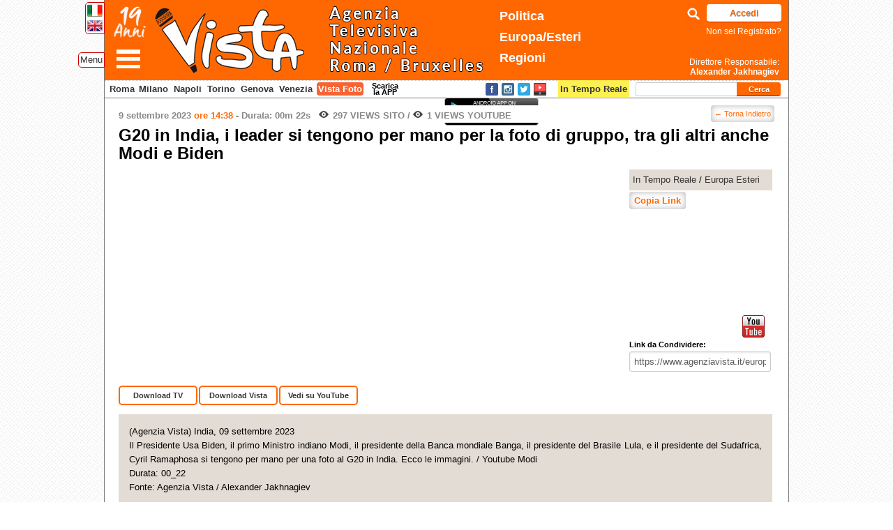

--- FILE ---
content_type: text/html; charset=UTF-8
request_url: https://www.agenziavista.it/europa/2023/698728_g20-in-india-la-stretta-di-mano-tra-i-leader-per-una-foto-ci-sono-anche-modi-e-biden/
body_size: 10645
content:
<!DOCTYPE html PUBLIC "-//W3C//DTD XHTML 1.0 Transitional//EN" "http://www.w3.org/TR/xhtml1/DTD/xhtml1-transitional.dtd">
<html xmlns="http://www.w3.org/1999/xhtml" lang="it-IT" xmlns:og="http://ogp.me/ns/fb#" xmlns:og="http://opengraphprotocol.org/schema/" xmlns:addthis="http://www.addthis.com/help/api-spec">
<head profile="http://gmpg.org/xfn/11">
<meta charset="UTF-8" />
<!--Set Viewport -->
<meta name="viewport" content="width=device-width, target-densitydpi=device-dpi, initial-scale=0, maximum-scale=1, user-scalable=yes" />
<!--Get Obox SEO -->
<title>
  G20 in India, i leader si tengono per mano per la foto di gruppo, tra gli altri anche Modi e Biden</title>

<!-- Setup OpenGraph support-->
<meta property="og:title" content="G20 in India, i leader si tengono per mano per la foto di gruppo, tra gli altri anche Modi e Biden"/>
<meta property="og:description" content=""/>
<meta property="og:url" content="https://www.agenziavista.it/europa/2023/698728_g20-in-india-la-stretta-di-mano-tra-i-leader-per-una-foto-ci-sono-anche-modi-e-biden/"/>
<meta property="og:image" content="https://img.youtube.com/vi/OFxiYDI9GZk/hqdefault.jpg"/>
<meta property="og:type" content="website"/>
<meta property="og:site_name" content="Vista TV"/>


<meta name="apple-itunes-app" content="app-id=846140411">

<link rel="apple-touch-icon" sizes="57x57" href="https://www.agenziavista.it/wp-content/themes/azione/favicons/apple-icon-57x57.png">
<link rel="apple-touch-icon" sizes="60x60" href="https://www.agenziavista.it/wp-content/themes/azione/favicons/apple-icon-60x60.png">
<link rel="apple-touch-icon" sizes="72x72" href="https://www.agenziavista.it/wp-content/themes/azione/favicons/apple-icon-72x72.png">
<link rel="apple-touch-icon" sizes="76x76" href="https://www.agenziavista.it/wp-content/themes/azione/favicons/apple-icon-76x76.png">
<link rel="apple-touch-icon" sizes="114x114" href="https://www.agenziavista.it/wp-content/themes/azione/favicons/apple-icon-114x114.png">
<link rel="apple-touch-icon" sizes="120x120" href="https://www.agenziavista.it/wp-content/themes/azione/favicons/apple-icon-120x120.png">
<link rel="apple-touch-icon" sizes="144x144" href="https://www.agenziavista.it/wp-content/themes/azione/favicons/apple-icon-144x144.png">
<link rel="apple-touch-icon" sizes="152x152" href="https://www.agenziavista.it/wp-content/themes/azione/favicons/apple-icon-152x152.png">
<link rel="apple-touch-icon" sizes="180x180" href="https://www.agenziavista.it/wp-content/themes/azione/favicons/apple-icon-180x180.png">
<link rel="icon" type="image/png" sizes="192x192"  href="https://www.agenziavista.it/wp-content/themes/azione/favicons/android-icon-192x192.png">
<link rel="icon" type="image/png" sizes="32x32" href="https://www.agenziavista.it/wp-content/themes/azione/favicons/favicon-32x32.png">
<link rel="icon" type="image/png" sizes="96x96" href="https://www.agenziavista.it/wp-content/themes/azione/favicons/favicon-96x96.png">
<link rel="icon" type="image/png" sizes="16x16" href="https://www.agenziavista.it/wp-content/themes/azione/favicons/favicon-16x16.png">
<link rel="manifest" href="https://www.agenziavista.it/wp-content/themes/azione/favicons/manifest.json">
<meta name="msapplication-TileColor" content="#ff6801">
<meta name="msapplication-TileImage" content="https://www.agenziavista.it/wp-content/themes/azione/favicons/ms-icon-144x144.png">
<meta name="theme-color" content="#ff6801">

 <link rel="shortcut icon" href="https://www.agenziavista.it/wp-content/themes/azione/favicon.ico" sizes="16x16" type="image/vnd.microsoft.icon" />

<!-- Begin Styling -->

			<link href="https://www.agenziavista.it/wp-content/themes/azione/color-styles/light/style.css" rel="stylesheet" type="text/css" />
		
	<link rel="alternate" type="application/rss+xml" title="Vista TV RSS Feed" href="https://www.agenziavista.it/feed/" />

<link rel="pingback" href="http://www.agenziavista.it/xmlrpc.php" />
<!--[if lt IE 9]> <link rel="stylesheet" type="text/css" href="https://www.agenziavista.it/wp-content/themes/azione/ie.css" media="screen" /> <![endif]-->

<link href='https://fonts.googleapis.com/css?family=Courgette' rel='stylesheet' type='text/css'>

		<script type="text/javascript">
		var ajaxurl = 'https://www.agenziavista.it/wp-admin/admin-ajax.php';
		</script>
		<link rel="alternate" type="application/rss+xml" title="Vista TV &raquo; Feed" href="https://www.agenziavista.it/feed/" />
<link rel="alternate" type="application/rss+xml" title="Vista TV &raquo; Feed dei commenti" href="https://www.agenziavista.it/comments/feed/" />
<link rel='stylesheet' id='colorbox-theme3-css'  href='https://www.agenziavista.it/wp-content/plugins/jquery-lightbox-for-native-galleries/colorbox/theme3/colorbox.css?ver=1.3.14' type='text/css' media='screen' />
<link rel='stylesheet' id='azione-style-css'  href='https://www.agenziavista.it/wp-content/themes/azione/style.css?ver=3.5.2' type='text/css' media='all' />
<link rel='stylesheet' id='azione-jplayer-css'  href='https://www.agenziavista.it/wp-content/themes/azione/ocmx/jplayer.css?ver=3.5.2' type='text/css' media='all' />
<link rel='stylesheet' id='azione-customizer-css'  href='https://www.agenziavista.it/?stylesheet=custom&#038;ver=3.5.2' type='text/css' media='all' />
<link rel='stylesheet' id='azione-custom-css'  href='https://www.agenziavista.it/wp-content/themes/azione/custom.css?ver=3.5.2' type='text/css' media='all' />
<link rel='stylesheet' id='cookie-notice-front-css'  href='https://www.agenziavista.it/wp-content/plugins/cookie-notice/css/front.css?ver=3.5.2' type='text/css' media='all' />
<script type='text/javascript' src='https://www.agenziavista.it/wp-includes/js/jquery/jquery.js?ver=1.8.3'></script>
<script type='text/javascript' src='https://www.agenziavista.it/wp-content/plugins/jquery-lightbox-for-native-galleries/colorbox/jquery.colorbox-min.js?ver=1.3.14'></script>
<script type='text/javascript'>
/* <![CDATA[ */
var ThemeAjax = {"ajaxurl":"https:\/\/www.agenziavista.it\/wp-admin\/admin-ajax.php"};
/* ]]> */
</script>
<script type='text/javascript' src='https://www.agenziavista.it/wp-content/themes/azione/ocmx/includes/upgrade.js?ver=3.5.2'></script>
<script type='text/javascript' src='https://www.agenziavista.it/wp-content/themes/azione/scripts/menu.js?ver=3.5.2'></script>
<script type='text/javascript'>
/* <![CDATA[ */
var ThemeAjax = {"ajaxurl":"https:\/\/www.agenziavista.it\/wp-admin\/admin-ajax.php"};
/* ]]> */
</script>
<script type='text/javascript' src='https://www.agenziavista.it/wp-content/themes/azione/scripts/theme.js?ver=2'></script>
<script type='text/javascript' src='https://www.agenziavista.it/wp-content/themes/azione/scripts/jplayer.min.js?ver=3.5.2'></script>
<script type='text/javascript' src='https://www.agenziavista.it/wp-content/themes/azione/scripts/selfhosted.js?ver=3.5.2'></script>
<script type='text/javascript' src='https://www.agenziavista.it/wp-content/themes/azione/scripts/fitvids.js?ver=3.5.2'></script>
<script type='text/javascript'>
/* <![CDATA[ */
var cnArgs = {"ajaxurl":"https:\/\/www.agenziavista.it\/wp-admin\/admin-ajax.php","hideEffect":"fade","cookieName":"cookie_notice_accepted","cookieValue":"TRUE","cookieTime":"2592000","cookiePath":"\/","cookieDomain":""};
/* ]]> */
</script>
<script type='text/javascript' src='https://www.agenziavista.it/wp-content/plugins/cookie-notice/js/front.js?ver=1.2.24'></script>
<link rel="EditURI" type="application/rsd+xml" title="RSD" href="https://www.agenziavista.it/xmlrpc.php?rsd" />
<link rel="wlwmanifest" type="application/wlwmanifest+xml" href="https://www.agenziavista.it/wp-includes/wlwmanifest.xml" /> 
<link rel='prev' title='G20 in India, l&#8217;arrivo di Li Qiang, Primo Ministro della Repubblica Popolare Cinese' href='https://www.agenziavista.it/europa/2023/698726_g20-in-india-larrivo-di-li-qiang-primo-ministro-della-repubblica-popolare-cinese/' />
<link rel='next' title='E&#8217; morto il sociologo Domenico De Masi, nel 2020 presentava “Cultura politica del M5S dopo il Covid”' href='https://www.agenziavista.it/tempo-reale/2023/698735_e-morto-il-sociologo-domenico-de-masi-nel-2020-presentava-cultura-politica-del-m5s-dopo-il-covid/' />
<meta name="generator" content="WordPress 3.5.2" />
<link rel='canonical' href='https://www.agenziavista.it/europa/2023/698728_g20-in-india-la-stretta-di-mano-tra-i-leader-per-una-foto-ci-sono-anche-modi-e-biden/' />
<link rel='shortlink' href='https://www.agenziavista.it/?p=698728' />
<link rel="stylesheet" href="//code.jquery.com/ui/1.10.4/themes/smoothness/jquery-ui.css">
<script src="//code.jquery.com/ui/1.10.4/jquery-ui.js"></script><!-- jQuery Lightbox For Native Galleries v3.2.2 | http://www.viper007bond.com/wordpress-plugins/jquery-lightbox-for-native-galleries/ -->
<script type="text/javascript">
// <![CDATA[
	jQuery(document).ready(function($){
		$(".gallery").each(function(index, obj){
			var galleryid = Math.floor(Math.random()*10000);
			$(obj).find("a").colorbox({rel:galleryid, maxWidth:"95%", maxHeight:"95%"});
		});
		$("a.lightbox").colorbox({maxWidth:"95%", maxHeight:"95%"});
	});
// ]]>
</script>


<script type="text/javascript">

function onYouTubeIframeAPIReady(){ // this function is called automatically when Youtube API is loaded (see: https://developers.google.com/youtube/iframe_api_reference)
	jQuery(function($){ // when DOM has loaded
		var $contentdivs = $('.gallery-container').find('li')
		$contentdivs.each(function(i){ // loop through the content divs
			var $contentdiv = $(this)
			var $youtubeframe = $contentdiv.find('iframe[src*="youtube.com"]:eq(0)') // find Youtube iframe within DIV, if it exists
			//console.log($youtubeframe);
			if ($youtubeframe.length == 1){
			  var player = new YT.Player($youtubeframe.get(0), { // instantiate a new Youtube API player on each Youtube iframe (its DOM object)
			    events: {
				  'onStateChange': onPlayerStateChange,
			      'onReady': function(e){
					  //console.log('ready '+e);
				 	 } // indicate when video has done loading
			    }
			  })
				$contentdiv.data("youtubeplayer", player) // store Youtube API player inside contentdiv object
			}
		})
	})
}
var PlayerPlaying = null;
function onPlayerStateChange(event) {
            switch (event.data){
                case YT.PlayerState.PLAYING:
					PlayerPlaying = event.target;
					if(typeof pauseTimer == 'function') pauseTimer();
					if(typeof clear_auto_slide == 'function') clear_auto_slide();
			    break;

                case YT.PlayerState.ENDED:
                case YT.PlayerState.PAUSED:
					PlayerPlaying = null;
					if(typeof startIntervalTimer == 'function') startIntervalTimer();
					if(typeof enableInterval == 'function') enableInterval();

					if(typeof slide_frame == 'function'){
						var frame_div = jQuery('.slider').children("div[id^='slider-number-']");
						var div = jQuery('.slider').children(".copy").children("ul");
						frame_no = frame_div.text();
						slide_frame(frame_no, frame_no, div);
					}
                break;
                }
            }


</script>

<!--Youtube API reference. Should follow onYouTubeIframeAPIReady() above, not proceed: -->
<script src="https://www.youtube.com/iframe_api"></script>

<script src="https://unpkg.com/sweetalert2@7.20.10/dist/sweetalert2.all.js"></script>

<script type="text/javascript">var switchTo5x=true;</script>
<script type="text/javascript" src="https://w.sharethis.com/button/buttons.js"></script>
<script type="text/javascript">stLight.options({publisher: "e52e2666-0300-4c47-b78b-7d83a3611ec7", doNotHash: true, doNotCopy: true, hashAddressBar: false});</script>

<script type="text/javascript">

  var _gaq = _gaq || [];

  _gaq.push(['_setAccount', 'UA-53502209-2']);

  _gaq.push(['_trackPageview']);



  (function() {
    var ga = document.createElement('script'); ga.type = 'text/javascript'; ga.async = true;
    ga.src = ('https:' == document.location.protocol ? 'https://ssl' : 'http://www') + '.google-analytics.com/ga.js';
    var s = document.getElementsByTagName('script')[0]; s.parentNode.insertBefore(ga, s);
  })();

</script>

<script type="text/javascript" src="//code.jquery.com/jquery-migrate-1.2.1.min.js"></script>
<script type="text/javascript" src="https://www.agenziavista.it/wp-content/themes/azione/slick/slick.min.js"></script>
<link rel="stylesheet" type="text/css" href="https://www.agenziavista.it/wp-content/themes/azione/slick/slick.css"/>
<link rel="stylesheet" type="text/css" href="https://www.agenziavista.it/wp-content/themes/azione/slick/slick-theme.css"/>

<link rel="stylesheet" href="https://cdnjs.cloudflare.com/ajax/libs/baguettebox.js/1.8.1/baguetteBox.min.css">

<script type="text/javascript">
    jQuery(document).ready(function(){
      jQuery('.ul-video-news-in-tempo-reale').slick({
				dots: true,
			  infinite: true,
			  speed: 300,
			  slidesToShow: 5,
				slidesToScroll: 5,
			  adaptiveHeight: true
      });
			jQuery('.ul-foto-gallery').slick({
				dots: true,
			  infinite: true,
			  speed: 300,
			  slidesToShow: 5,
				slidesToScroll: 5,
			  adaptiveHeight: true
      });
    });
  </script>

	<script type="text/javascript">
	    jQuery(document).ready(function(){
				var right = jQuery('.logo #wp-submit').width() + 20;
				jQuery('#cercaComparsa').css('right',right+'px');
				jQuery('#cercaComparsa').css('width',112-right+185+'px');
					jQuery('#cercaComparsa input').hide();
					jQuery('#cercaComparsa #cerca-icon').on('click',function(){
						jQuery('#cercaComparsa input').toggle();
						jQuery('#cercaComparsa #cerca-icon').toggleClass( 'cercaComparsa-chiudi' );
						jQuery('#cercaComparsa #s').focus();

						//Se ora e' chiuso allora fai il submit della RICERCA
						if(!jQuery('#cercaComparsa input').is(":visible") && jQuery.trim(jQuery('#cercaComparsa #s').val()).length>0 ){
							jQuery( "#cercaComparsa .search-form" ).submit();
						}

					});

	      	jQuery('#menuComparsa').hide();
					jQuery('#menuComparsa #navComp').append('<li class="menu-item menu-item-type-post_type" style="background:#ff6600"><a href="javascript:jQuery(\'#menu-comparsa-icon\').click();" style="text-align:right;">Chiudi</a></li>');
					jQuery('#menu-tag a').on('click', function(e){e.preventDefault(); jQuery('#menu-comparsa-icon').trigger( "click" ); return false;});
					jQuery('#menu-comparsa-icon').on('click',function(){
						jQuery('#menuComparsa').toggle();
						jQuery('#menu-comparsa-icon').toggleClass( 'menu-comparsa-icon-chiudi' );
					});
	    });
	  </script>

</head>
<body class="single single-post postid-698728 single-format-standard">
<script>
  (function(i,s,o,g,r,a,m){i['GoogleAnalyticsObject']=r;i[r]=i[r]||function(){
  (i[r].q=i[r].q||[]).push(arguments)},i[r].l=1*new Date();a=s.createElement(o),
  m=s.getElementsByTagName(o)[0];a.async=1;a.src=g;m.parentNode.insertBefore(a,m)
  })(window,document,'script','//www.google-analytics.com/analytics.js','ga');

  ga('create', 'UA-18709218-2', 'agenziavista.it');
  ga('send', 'pageview');

</script>

    <div id="header-container">

        <div id='language-container'>
        	<a href="/europa/2023/698728_g20-in-india-la-stretta-di-mano-tra-i-leader-per-una-foto-ci-sono-anche-modi-e-biden/?lng=ita">
            	<img src="https://www.agenziavista.it/wp-content/themes/azione/images/ita.png" width="22" /></a><br />
        	<a href="/europa/2023/698728_g20-in-india-la-stretta-di-mano-tra-i-leader-per-una-foto-ci-sono-anche-modi-e-biden/?lng=eng">
            	<img src="https://www.agenziavista.it/wp-content/themes/azione/images/eng.png" width="22" /></a>
        </div>

        <div id="header" class="clearfix">
						<a href="#" id="menu-comparsa-icon">&nbsp;</a>
						<div id="menu-tag"><a href="#">Menu</a></div>
            <div class="logo">
							 <img src="https://www.agenziavista.it/wp-content/themes/azione/images/19anni.png" id="dieciAnni" alt="19 Anni" width="55" style="float:left" />
                <h1 style="margin-left:32px;">
                    <a href="https://www.agenziavista.it">
                            <img src="https://www.agenziavista.it/wp-content/themes/azione/images/vistatv.png" alt="Vista TV" height="105" />
                    </a>
                </h1>
               <!-- <p class="tagline">
					AGENZIA TELEVISIVA NAZIONALE                </p>-->
                <!-- <img src="http://www.agenziavista.it/parlamento_europeo_small.png" style="position:absolute;top:1px;right:330px;" />-->
								<span class="temiTopHeader">
																		<a class="politica" href="https://www.agenziavista.it/category/roma-2/">Politica</a><br>
									<a class="europa" href="https://www.agenziavista.it/category/europa/">Europa/Esteri</a><br>
									<a class="regioni" href="https://www.agenziavista.it/category/regioni/">Regioni</a>
																	</span>
								<!-- <img src="https://www.agenziavista.it/wp-content/themes/azione/images/10anni_big.png" alt="Dieci Anni 2007 - 2017" style="position:absolute; right:160px; bottom:0px; width:100px;" /> -->
								<div id="cercaComparsa">
									<a href="#" id="cerca-icon">&nbsp;</a>
									<form class="search-form" method="get" action="https://www.agenziavista.it">
				            <input type="text" title="Per raffinare la ricerca in questa pagina usa CTRL+F" value="" maxlength="50" class="search" id="s" name="s">
				        </form>
								</div>

                
        <p class="login-submit tagline4">
				<input type="button" value="Accedi" class="button-primary" id="wp-submit" name="wp-submit" onclick="javascript:location='https://www.agenziavista.it/wp-login.php?redirect_to=https%3A%2F%2Fwww.agenziavista.it%2Flista-video%2F'"><br />
				<a href='https://www.agenziavista.it/?page_id=904'>Non sei Registrato?</a>
                <!--<input type="button" value="Non sei Registrato?" class="button-primary" id="wp-submit" name="wp-submit" onclick="javascript:location='https://www.agenziavista.it/?page_id=904'">-->
			</p>
                        <a href="https://www.agenziavista.it/chi-siamo/" class="tagline2">
                	 Direttore Responsabile:<br><strong>Alexander Jakhnagiev</strong>
                </a>
                <!--<div id="social_header" class="unreg"><ul class='verticale'><li><a href='https://www.facebook.com/agenziavista' target='_blank'><img src='https://www.agenziavista.it/wp-content/themes/azione/images/layout/social-icons/facebook-32.png' /></a></li><li><a href='https://twitter.com/AgenziaVISTA' target='_blank'><img src='https://www.agenziavista.it/wp-content/themes/azione/images/layout/social-icons/twitter-32.png' /></a></li><li><a href='http://www.youtube.com/user/AgenziaVista' target='_blank'><img src='https://www.agenziavista.it/wp-content/themes/azione/images/layout/social-icons/youtube-32.png' /></a></li></ul></div>-->
               <!-- <p class="tagline3">

                    Via Ostilia, 41 - 00184 Roma | Tel: 06 454 49 756 |
                	Autorizzazione Tribunale n. 223/2007 del 23/05/2007 |
                    Iscrizione ROC numero 22906 del 31/10/2012

                </p>-->
            </div>
        </div>
    </div>




<div id="navigation-container">
	<div id="menuComparsa">
		<ul id="navComp" class=""><li id="menu-item-912" class="menu-item menu-item-type-custom menu-item-object-custom menu-item-912"><a href="http://www.agenziavista.it">Home</a></li>
<li id="menu-item-910" class="menu-item menu-item-type-post_type menu-item-object-page menu-item-910"><a href="https://www.agenziavista.it/chi-siamo/">Chi Siamo</a></li>
<li id="menu-item-5519" class="menu-item menu-item-type-taxonomy menu-item-object-category menu-item-5519"><a href="https://www.agenziavista.it/category/top-video/">TOP Video</a></li>
<li id="menu-item-226696" class="menu-item menu-item-type-taxonomy menu-item-object-category menu-item-226696"><a href="https://www.agenziavista.it/category/roma-2/">Politica</a></li>
<li id="menu-item-226695" class="menu-item menu-item-type-taxonomy menu-item-object-category menu-item-226695"><a href="https://www.agenziavista.it/category/parlamento-chigi/">Parlamento-Chigi</a></li>
<li id="menu-item-916" class="menu-item menu-item-type-taxonomy menu-item-object-category menu-item-916"><a href="https://www.agenziavista.it/category/tg-montecitorio/">Tg Montecitorio</a></li>
<li id="menu-item-917" class="menu-item menu-item-type-taxonomy menu-item-object-category current-post-ancestor current-menu-parent current-post-parent menu-item-917"><a href="https://www.agenziavista.it/category/europa/">Europa Esteri</a></li>
<li id="menu-item-920" class="menu-item menu-item-type-taxonomy menu-item-object-category menu-item-920"><a href="https://www.agenziavista.it/category/regioni/">Regioni</a></li>
<li id="menu-item-206971" class="menu-item menu-item-type-taxonomy menu-item-object-category menu-item-206971"><a href="https://www.agenziavista.it/category/foto/">Foto</a></li>
<li id="menu-item-2797" class="menu-item menu-item-type-post_type menu-item-object-page menu-item-2797"><a href="https://www.agenziavista.it/i-piu-visti/">I Video più Visti</a></li>
<li id="menu-item-31750" class="menu-item menu-item-type-taxonomy menu-item-object-category menu-item-31750"><a href="https://www.agenziavista.it/category/virali/">Virali</a></li>
<li id="menu-item-195089" class="menu-item menu-item-type-taxonomy menu-item-object-category menu-item-195089"><a href="https://www.agenziavista.it/category/sport/">Sport</a></li>
<li id="menu-item-915" class="menu-item menu-item-type-taxonomy menu-item-object-category menu-item-915"><a href="https://www.agenziavista.it/category/colori/">Colori</a></li>
<li id="menu-item-1135" class="menu-item menu-item-type-post_type menu-item-object-page menu-item-1135"><a href="https://www.agenziavista.it/vista-arte/">Vista Arte</a></li>
<li id="menu-item-39021" class="menu-item menu-item-type-post_type menu-item-object-page menu-item-39021"><a href="https://www.agenziavista.it/lista-completa-dei-video/">Lista dei Video</a></li>
<li id="menu-item-911" class="menu-item menu-item-type-post_type menu-item-object-page menu-item-911"><a href="https://www.agenziavista.it/contact-us/">Contatti</a></li>
</ul>	</div>
	    <div id="navigation-others" style="position:relative;">
			<b><a class="vista-roma" href="https://www.agenziavista.it/category/regioni/lazio/">Roma</a></b> <b><a class="vista-milano" style="padding: 2px 2px;" href="https://www.agenziavista.it/category/regioni/lombardia/">Milano</a></b> <b><a class="vista-napoli" style="padding: 2px 2px;" href="https://www.agenziavista.it/category/regioni/campania/">Napoli</a></b> <b><a class="vista-torino" style="padding: 2px 2px;" href="https://www.agenziavista.it/category/regioni/piemonte/">Torino</a></b> <b><a class="vista-genova" style="padding: 2px 2px;" href="https://www.agenziavista.it/category/regioni/liguria/">Genova</a></b> <b><a class="vista-venezia" style="padding: 2px 2px;" href="https://www.agenziavista.it/category/regioni/veneto/">Venezia</a></b>  <b><a class="vista-foto" style="mmargin-left:3px; padding: 2px 2px;" href="https://www.agenziavista.it/category/foto/">Vista Foto</a></b>    	<a href="https://www.agenziavista.it/category/tempo-reale/" style="position:absolute;right:222px;"><span style="padding:5px 3px 4px; background:#fff052;"><strong>In Tempo Reale</strong></span></a>

      	<div id="scaricaApp">Scarica la APP</div><div id="appStoreDialog"><div align="center"><a href="https://itunes.apple.com/it/app/agenzia-vista-free/id846140411?mt=8&uo=4" target="itunes_store" style="display:inline-block;overflow:hidden;background:url(https://linkmaker.itunes.apple.com/htmlResources/assets/it_it//images/web/linkmaker/badge_appstore-lrg.png) no-repeat;width:135px;height:40px;@media only screen{background-image:url(https://linkmaker.itunes.apple.com/htmlResources/assets/it_it//images/web/linkmaker/badge_appstore-lrg.svg);}"></a><a target="_blank" href="https://play.google.com/store/apps/details?id=it.vistatv.www"><img src="https://www.agenziavista.it/wp-content/themes/azione/images/android-app-on-google-play.png" /></a></div></div><script language="javascript">
jQuery(document).ready(function() {
	jQuery("#appStoreDialog").dialog({
				autoOpen: false,
				title: 'Vista App per dispositivi mobili',
				width: 315,
				height: 95
			});
jQuery("#scaricaApp").click(function() {
			jQuery("#appStoreDialog").dialog('open');

			return false;
		});
});
</script>

			
        <!--<div id="app_stores"><a target='_blank' href="https://play.google.com/store/apps/details?id=it.vistatv.www"><img src='https://www.agenziavista.it/wp-content/themes/azione/images/android-app-on-google-play.png' /></a></div>-->
        <div id="social_header_down"><ul class='orizzontale'><li><a href='https://www.facebook.com/agenziavista' target='_blank'><img src='https://www.agenziavista.it/wp-content/themes/azione/images/layout/social-icons/facebook-32.png' /></a></li><li><a href='https://www.instagram.com/agenziavista/' target='_blank'><img src='https://www.agenziavista.it/wp-content/themes/azione/images/layout/social-icons/instagram-32.png' /></a></li><li><a href='https://twitter.com/AgenziaVISTA' target='_blank'><img src='https://www.agenziavista.it/wp-content/themes/azione/images/layout/social-icons/twitter-32.png' /></a></li><li><a href='http://www.youtube.com/user/AgenziaVista' target='_blank'><img src='https://www.agenziavista.it/wp-content/themes/azione/images/layout/social-icons/youtube-32.png' /></a></li></ul></div>
			<!--CERCA-->
			<ul class="widget-list cerca-small">
         	<li class="widget search-form column">
        <form action="https://www.agenziavista.it" method="get" class="search-form">
            <input type="text" name="s" id="s" class="search" maxlength="50" value="" title="Per raffinare la ricerca in questa pagina usa CTRL+F" />
            <input type="submit" class="search_button" value="Cerca" />
        </form>
	</li>
			 </ul>
			 <!--//CERCA-->
    </div>
</div> <!-- #navigation-container -->


<div id="content-container" class="clearfix">
<!--Begin Related Video Block -->
<!--Begin HD Container -->

<div id="hd-container" style="border-bottom-width: 0px; margin-bottom: 0px;">
      <div class="post-title-block" style="padding-bottom: 0px; margin-top:10px;">
        <a href="javascript:location.replace(document.referrer);" class="link-bottone-blu" style="margin-top:-5px; padding:2px 5px; font-size:11px; font-weight: normal;float:right">&larr; Torna Indietro</a>

    <h5 class="date post-date">
      9 settembre 2023 <span class="minuti_home"> ore 14:38</span>       - <span class="durata">Durata: 00m 22s</span>                        &nbsp;
            <span class="views"><b>297</b> Views Sito</span> /
      <span class="views"><b>1</b> Views Youtube</span>
      
                </h5>

          </div>
  <!--End Post Title Block -->
  <!--Show the Featured Image or Video -->
  <!--<div class="post-image fitvid">-->
    <!--</div>-->
  </div>
<!--End HD Container -->
<style>
.download-links-videopage .download-tv,
.download-links-videopage .download-web,
.download-links-videopage .download-converter,
.download-links-videopage .youtube{
	border:2px solid #ff6800 !important; 
/* font-size:12px !important;*/ }
</style>
<ul class="double-cloumn clearfix">
  <li id="left-column" style='width:937px;' >
  <!--Show the Title -->
      <h1 class="titolo-articolo" >      G20 in India, i leader si tengono per mano per la foto di gruppo, tra gli altri anche Modi e Biden    </h1>

  <div id="single-post-video-top" style='margin:0; width:717px;margin-bottom:10px; float:left;'><iframe width="717" height="300" src="https://www.youtube.com/embed/OFxiYDI9GZk?showinfo=0&enablejsapi=1&version=3&playerapiid=OFxiYDI9GZk" id="OFxiYDI9GZk" frameborder="0" allowfullscreen></iframe></div>

<div style="float:right; margin-left:5px;width:205px;position:relative;height:300px;">

      <p class='lista-categorie-del-post'><a href='https://www.agenziavista.it/category/tempo-reale/'>In Tempo Reale</a> / <a href='https://www.agenziavista.it/category/europa/'>Europa Esteri</a></p>      <!--<br clear="both">-->
       <a href="#" class="buttonPress link-bottone-blu" onclick="copiaSelezionati();return false;">Copia Link</a>
       
      <script type="text/javascript">
      function SelectText(element) {
          var doc = document
              , text = doc.getElementById(element)
              , range, selection
          ;
          if (doc.body.createTextRange) {
              range = document.body.createTextRange();
              range.moveToElementText(text);
              range.select();
          } else if (window.getSelection) {
              selection = window.getSelection();
              range = document.createRange();
              range.selectNodeContents(text);
              selection.removeAllRanges();
              selection.addRange(range);
          }
          document.execCommand('copy');
      }


      function copiaSelezionati(){
        var selezionati = [];
        var tipoCopia = jQuery("input[name^='tipoCopia']:checked").val();

        var video = {
          data: "9 settembre 2023",
          titolo: "G20 in India, i leader si tengono per mano per la foto di gruppo, tra gli altri anche Modi e Biden",
          preview:"http://www.youtube.com/watch?v=OFxiYDI9GZk",
          tv: jQuery('.download-tv-link').attr('href'),
          web: jQuery('.download-web-link').attr('href')
        };
          selezionati.push(video);
        var testo ="";
        jQuery(selezionati).each(function( index,value ) {
          testo += "<b>"+value.data+" "+value.titolo+"</b> <br>";

          if(typeof tipoCopia === "undefined"){
            if(typeof value.tv !== 'undefined') testo += " <a href='"+value.tv+"'>Download</a>";
            else if(typeof value.web !== 'undefined') testo += " <a href='"+value.web+"'>Download</a>";
            testo += " | <a href='"+value.preview+"'>Preview</a>";
          }
          else{
            if(tipoCopia=="tv" && typeof value.tv !== 'undefined') testo += " <a href='"+value.tv+"'>Download</a>";
            else if(tipoCopia=="web" && typeof value.web !== 'undefined') testo += " <a href='"+value.web+"'>Download</a>";
            testo += " | <a href='"+value.preview+"'>Preview</a>";
          }

          testo += "<br><br>";
        });
        //console.log(testo);
        jQuery('body').append("<div id='copia'></div>");
        jQuery('#copia').html(testo);
        SelectText('copia');
        jQuery('#copia').remove();
      }

      </script>


    <div style="position:absolute; bottom:0;"><div class="link_sociali">
<span class='st_sharethis_large' displayText='Share Vista TV' ></span>
<span class='st_facebook_large' displayText='Facebook'></span>
<span class='st_twitter_large' displayText='Tweet'></span>
<span class='st_googleplus_large' displayText='Google +'></span>
<a class='youtube-condividi' target="_blank" href="https://www.youtube.com/watch?v=OFxiYDI9GZk"><img src="https://www.agenziavista.it/wp-content/themes/azione/images/youtube32.png"></a>
</div>
<div class="codici-condivisione">
<div style="width:189px"><strong>Link da Condividere:</strong><br /><input style="width:100%" type="text" value="https://www.agenziavista.it/europa/2023/698728_g20-in-india-la-stretta-di-mano-tra-i-leader-per-una-foto-ci-sono-anche-modi-e-biden/" readonly  onclick="javascript:this.setSelectionRange(0, this.value.length);" /></div>

</div>

    </div>

</div>

<div class='download-links-videopage' style='padding-bottom:10px;'>

  <div align="center" class="download-tv"><a href="https://www.agenziavista.it/wp-login.php?redirect_to=https%3A%2F%2Fwww.agenziavista.it" class="download-tv-link">Download TV</a></div><div align="center"  class="download-web"><a href="https://www.agenziavista.it/wp-login.php?redirect_to=https%3A%2F%2Fwww.agenziavista.it" class="download-web-link">Download Vista</a></div>
    <div class="youtube" align="center"><a href="http://www.youtube.com/watch?v=OFxiYDI9GZk">Vedi su YouTube</a></div></div>


  <br clear="all">
  <p style="padding:15px !important; background:#e3dcd4; text-align: justify; margin-bottom:10px;">(Agenzia Vista) India, 09 settembre 2023<br>Il Presidente Usa Biden, il primo Ministro indiano Modi, il presidente della Banca mondiale Banga, il presidente del Brasile Lula, e il presidente del Sudafrica, Cyril Ramaphosa si tengono per mano per una foto al G20 in India. Ecco le immagini. / Youtube Modi<br>Durata: 00_22<br>Fonte: Agenzia Vista / Alexander Jakhnagiev</p>

  <div style="clear:both;margin-bottom:5px;"></div>
  <ul class="blog-main-post-container" style="clear:both;">
    <div id="post-698728" >

    <div class="content clearfix">

      <div class="copy clearfix">

              </div>
      <!--Begin Post Meta -->
      <ul class="post-meta">
                      </ul>
    </div>



        <!--End Content -->
        <div id="comments" class="comments">

	
	
									
</div><!-- #comments .comments-area -->    </li>
  </ul>
  </li>
  </ul>
    </div><!--End Content Container -->

<div id="footer-navigation-container">
<ul id="nav" class="clearfix"><li class="menu-item menu-item-type-custom menu-item-object-custom menu-item-912"><a href="http://www.agenziavista.it">Home</a></li>
<li class="menu-item menu-item-type-post_type menu-item-object-page menu-item-910"><a href="https://www.agenziavista.it/chi-siamo/">Chi Siamo</a></li>
<li class="menu-item menu-item-type-taxonomy menu-item-object-category menu-item-5519"><a href="https://www.agenziavista.it/category/top-video/">TOP Video</a></li>
<li class="menu-item menu-item-type-taxonomy menu-item-object-category menu-item-226696"><a href="https://www.agenziavista.it/category/roma-2/">Politica</a></li>
<li class="menu-item menu-item-type-taxonomy menu-item-object-category menu-item-226695"><a href="https://www.agenziavista.it/category/parlamento-chigi/">Parlamento-Chigi</a></li>
<li class="menu-item menu-item-type-taxonomy menu-item-object-category menu-item-916"><a href="https://www.agenziavista.it/category/tg-montecitorio/">Tg Montecitorio</a></li>
<li class="menu-item menu-item-type-taxonomy menu-item-object-category current-post-ancestor current-menu-parent current-post-parent menu-item-917"><a href="https://www.agenziavista.it/category/europa/">Europa Esteri</a></li>
<li class="menu-item menu-item-type-taxonomy menu-item-object-category menu-item-920"><a href="https://www.agenziavista.it/category/regioni/">Regioni</a></li>
<li class="menu-item menu-item-type-taxonomy menu-item-object-category menu-item-206971"><a href="https://www.agenziavista.it/category/foto/">Foto</a></li>
<li class="menu-item menu-item-type-post_type menu-item-object-page menu-item-2797"><a href="https://www.agenziavista.it/i-piu-visti/">I Video più Visti</a></li>
<li class="menu-item menu-item-type-taxonomy menu-item-object-category menu-item-31750"><a href="https://www.agenziavista.it/category/virali/">Virali</a></li>
<li class="menu-item menu-item-type-taxonomy menu-item-object-category menu-item-195089"><a href="https://www.agenziavista.it/category/sport/">Sport</a></li>
<li class="menu-item menu-item-type-taxonomy menu-item-object-category menu-item-915"><a href="https://www.agenziavista.it/category/colori/">Colori</a></li>
<li class="menu-item menu-item-type-post_type menu-item-object-page menu-item-1135"><a href="https://www.agenziavista.it/vista-arte/">Vista Arte</a></li>
<li class="menu-item menu-item-type-post_type menu-item-object-page menu-item-39021"><a href="https://www.agenziavista.it/lista-completa-dei-video/">Lista dei Video</a></li>
<li class="menu-item menu-item-type-post_type menu-item-object-page menu-item-911"><a href="https://www.agenziavista.it/contact-us/">Contatti</a></li>
</ul></div>

<div id="footer-container">
    <div id="footer" style="position:relative;">
                  <!--  <img src="http://www.agenziavista.it/parlamento_europeo_big.png" style="position:absolute;top:132px;right:240px;" /> -->
        <ul class="footer-widgets">
                <li class="column"><h4>Credits e Info</h4>			<div class="textwidget"><ul>
<li>Vista Agenzia Televisiva Nazionale</li>
<li>Autorizzazione Tribunale n. 223/2007 del 23/05/2007; Iscrizione ROC numero 22906 del 31/10/2012</li>

<li>Agenzia Vista</li>
<li>Autorizzazione Tribunale n. 14/2013 del 15/01/2013</li>
<li>Roc numero 24440 del 09/04/2014</li>

<li>Via Ostilia, 41 - 00184 Roma Tel: 06 45449756 </li>
<li>Direttore Responsabile: Alexander Jakhnagiev</li>
<li><a href='http://www.agenziavista.it/informativa-sulluso-dei-cookie/'>Informativa Cookie</a></li>
<li><a href='http://www.agenziavista.it/informativa-privacy/'>Informativa Privacy</a></li>
</ul></div>
		</li>
        
            	 <li class="column"><h4>I Video più visti </h4>
                 <div class="textwidget"><ul>
                 
            	</ul></div></li>


            			<li class="column">				<h4>Social</h4>				
                <ul class="social-icons clearfix">
                    
                    <li><a target="_blank" href="https://www.facebook.com/agenziavista" class="facebook"></a></li>                                        <li><a target="_blank" href="https://twitter.com/AgenziaVISTA" class="twitter"></a></li>                    <li><a target="_blank" href="http://www.youtube.com/user/AgenziaVista" class="youtube"></a></li>                                        					                                        
                                                                                                                                                                                                                                                                    <li><a target="_blank" href="https://www.instagram.com/agenziavista/" class="instagram"></a></li>                                                                                                                                                                                                                                                                                                                                                                        
                </ul>
			</li>                                <li class="column"><h4>I Nostri Abbonati</h4>			<div class="textwidget">
            Sono abbonati all’agenzia le maggiori televisioni nazionali italiane, i maggiori quotidiani online, diverse televisioni regionali e satellitari e prestigiose web tv.</div></li>
                    </ul>
        <!--<div id="footer-partners">
        <h4>Partner</h4>
        <a href="http://www.artportfolio.it" target="_blank"><img src="http://www.agenziavista.it/wp-content/uploads/partners/artportfolio.png" width="64"></a> <a href="http://www.artportfolio.it" target="_blank" style="line-height:64px">www.artportfolio.it</a>

      </div>-->
        <div class="footer-text"><strong>&copy; 2007 Agenzia Vista. Tutti i Diritti Riservati.</strong>
            <p>Copyright 2010. Azione was created in WordPress by Obox Themes.</p>

        </div>
    </div>
</div>
<!--End Footer -->
<div id="template-directory" class="no_display">https://www.agenziavista.it/wp-content/themes/azione</div>

			<div id="cookie-notice" class="cn-bottom bootstrap" style="color: #ffffff; background-color: #ff6600;"> <div style="position:absolute; top:0; right:5px;"><a style="color:#FFFFFF;" href="" class="cn-set-cookie" id="cn-accept-cookie" data-cookie-set="accept"><b>X</b></a></div><div class="cookie-notice-container"><span id="cn-notice-text">Questo sito NON utilizza alcun cookie di profilazione.
Sono invece utilizzati cookie per le sessioni utente e cookie di terze parti (Google Analytics e Social Plugins).<br>Continuando la navigazione o effettuando scroll acconsenti al loro utilizzo.<br></span><a href="" id="cn-accept-cookie" data-cookie-set="accept" class="cn-set-cookie button bootstrap">Ok, acconsento</a><a href="https://www.agenziavista.it/informativa-sulluso-dei-cookie/" target="_blank" id="cn-more-info" class="button bootstrap">Più informazioni</a>
				</div>
			</div>

<script>
  jQuery(document).ready(function(){
    jQuery(".fitvid").fitVids();

function setCookie(name,value,days) {
    var expires = "";
    if (days) {
        var date = new Date();
        date.setTime(date.getTime() + (days*24*60*60*1000));
        expires = "; expires=" + date.toUTCString();
    }
    document.cookie = name + "=" + (value || "")  + expires + "; path=/";
}
function getCookie(name) {
    var nameEQ = name + "=";
    var ca = document.cookie.split(';');
    for(var i=0;i < ca.length;i++) {
        var c = ca[i];
        while (c.charAt(0)==' ') c = c.substring(1,c.length);
        if (c.indexOf(nameEQ) == 0) return c.substring(nameEQ.length,c.length);
    }
    return null;
}
function eraseCookie(name) {   
    document.cookie = name+'=; Max-Age=-99999999;';  
}

var x = getCookie('gdpr');
if (x == null) {
    setCookie('gdpr','gdpr-ok',1);
    swal({
        type: 'info',
        title: 'GDPR...',
        text: 'Conformemente all’impegno che Vista dedica alla tutela dei dati personali, ti informiamo sulle modalità, finalità e ambito di comunicazione e diffusione dei tuoi dati personali e sui tuoi diritti, in conformità all’art. 13 del GDPR dell’UE. Ti invitiamo a prenderne visione.',
        footer: '<a href="http://www.agenziavista.it/informativa-privacy/">Clicca qui per l\'Informativa Privacy</a>',
    });
  
  }
});
</script>
</body>
</html>
